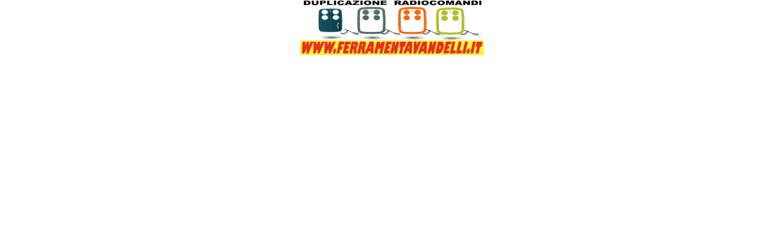

--- FILE ---
content_type: text/html; charset=UTF-8
request_url: https://adv.ilsassolino.it/adv/www/delivery/afr.php?refresh=10&zoneid=74&cb=INSERT_RANDOM_NUMBER_HERE
body_size: 847
content:
<!DOCTYPE html PUBLIC '-//W3C//DTD XHTML 1.0 Transitional//EN' 'http://www.w3.org/TR/xhtml1/DTD/xhtml1-transitional.dtd'>
<html xmlns='http://www.w3.org/1999/xhtml' xml:lang='en' lang='en'>
<head>
<title>Advertisement</title>

    <script type='text/javascript'><!--// <![CDATA[
        setTimeout('window.location.replace("https:\\/\\/adv.ilsassolino.it\\/adv\\/www\\/delivery\\/afr.php?refresh=10&zoneid=74&cb=INSERT_RANDOM_NUMBER_HERE&loc=")', 10000);
    // ]]> --></script><noscript><meta http-equiv='refresh' content='10;url=https://adv.ilsassolino.it/adv/www/delivery/afr.php?refresh=10&amp;zoneid=74&amp;cb=INSERT_RANDOM_NUMBER_HERE&amp;loc='></noscript>
    <style type='text/css'>
body {margin:0; height:100%; background-color:transparent; width:100%; text-align:center;}
</style>
</head>
<body>
<a href='https://adv.ilsassolino.it/adv/www/delivery/cl.php?bannerid=840&amp;zoneid=74&amp;sig=2bd8d3adf40ade7c3cabf06e8e83ca5809ff8c649c22afa7b5e2485f316248bb&amp;oadest=https%3A%2F%2Fwww.linearadio.com%2Fbnrs%2Fvandelli.jpg' target='_blank' rel='noopener nofollow'><img src='https://adv.ilsassolino.it/adv/www/images/9f0b80d06feccad3a9bfa7727c2b0512.gif' width='300' height='90' alt='' title='' border='0' /></a><div id='beacon_2699dd0fd9' style='position: absolute; left: 0px; top: 0px; visibility: hidden;'><img src='https://adv.ilsassolino.it/adv/www/delivery/lg.php?bannerid=840&amp;campaignid=595&amp;zoneid=74&amp;cb=2699dd0fd9' width='0' height='0' alt='' style='width: 0px; height: 0px;' /></div>
</body>
</html>
